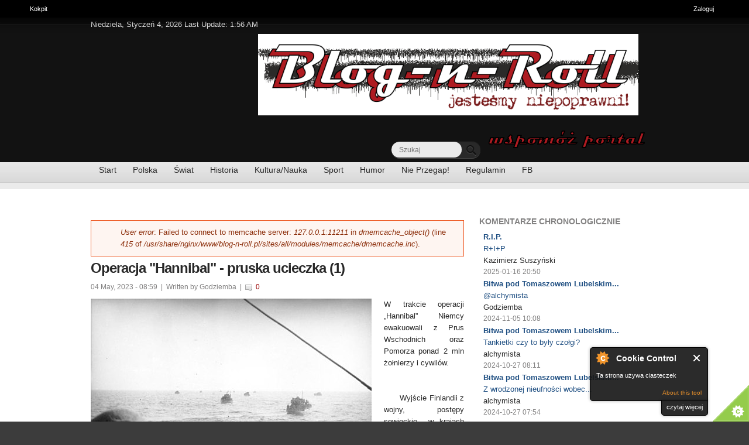

--- FILE ---
content_type: text/html; charset=utf-8
request_url: https://blog-n-roll.pl/pl/operacja-hannibal-pruska-ucieczka-1
body_size: 63433
content:

          
          



          

<!DOCTYPE html PUBLIC "-//W3C//DTD XHTML+RDFa 1.0//EN"
  "http://www.w3.org/MarkUp/DTD/xhtml-rdfa-1.dtd">
<!--[if IE 8 ]><html lang="pl" dir="ltr" version="XHTML+RDFa 1.0" 
  xmlns:content="http://purl.org/rss/1.0/modules/content/"
  xmlns:dc="http://purl.org/dc/terms/"
  xmlns:foaf="http://xmlns.com/foaf/0.1/"
  xmlns:og="http://ogp.me/ns#"
  xmlns:rdfs="http://www.w3.org/2000/01/rdf-schema#"
  xmlns:sioc="http://rdfs.org/sioc/ns#"
  xmlns:sioct="http://rdfs.org/sioc/types#"
  xmlns:skos="http://www.w3.org/2004/02/skos/core#"
  xmlns:xsd="http://www.w3.org/2001/XMLSchema#" class="no-js ie8"><![endif]-->
<!--[if IE 9 ]><html lang="pl" dir="ltr" version="XHTML+RDFa 1.0" 
  xmlns:content="http://purl.org/rss/1.0/modules/content/"
  xmlns:dc="http://purl.org/dc/terms/"
  xmlns:foaf="http://xmlns.com/foaf/0.1/"
  xmlns:og="http://ogp.me/ns#"
  xmlns:rdfs="http://www.w3.org/2000/01/rdf-schema#"
  xmlns:sioc="http://rdfs.org/sioc/ns#"
  xmlns:sioct="http://rdfs.org/sioc/types#"
  xmlns:skos="http://www.w3.org/2004/02/skos/core#"
  xmlns:xsd="http://www.w3.org/2001/XMLSchema#" class="no-js ie9"><![endif]-->
<!--[if (gt IE 9)|!(IE)]><!--><html lang="pl" dir="ltr" version="XHTML+RDFa 1.0" 
  xmlns:content="http://purl.org/rss/1.0/modules/content/"
  xmlns:dc="http://purl.org/dc/terms/"
  xmlns:foaf="http://xmlns.com/foaf/0.1/"
  xmlns:og="http://ogp.me/ns#"
  xmlns:rdfs="http://www.w3.org/2000/01/rdf-schema#"
  xmlns:sioc="http://rdfs.org/sioc/ns#"
  xmlns:sioct="http://rdfs.org/sioc/types#"
  xmlns:skos="http://www.w3.org/2004/02/skos/core#"
  xmlns:xsd="http://www.w3.org/2001/XMLSchema#" class="no-js"><!--<![endif]-->
<head>

  <meta http-equiv="Content-Type" content="text/html; charset=utf-8" />
<meta about="/pl/operacja-hannibal-pruska-ucieczka-1" property="sioc:num_replies" content="0" datatype="xsd:integer" />
<link rel="shortcut icon" href="https://blog-n-roll.pl/sites/all/themes/nipoprawni/favicon.ico" type="image/vnd.microsoft.icon" />
<meta content="Operacja &amp;quot;Hannibal&amp;quot; - pruska ucieczka (1)" about="/pl/operacja-hannibal-pruska-ucieczka-1" property="dc:title" />
<link rel="shortlink" href="/pl/node/140442" />
<meta name="Generator" content="Drupal 7 (http://drupal.org)" />
<link rel="canonical" href="/pl/operacja-hannibal-pruska-ucieczka-1" />
  
  <!--[if lte IE 7]> <div style=' text-align:center; clear: both; padding:0 0 0 15px; position: relative;'> <a href="http://windows.microsoft.com/en-US/internet-explorer/products/ie/home?ocid=ie6_countdown_bannercode"><img src="http://storage.ie6countdown.com/assets/100/images/banners/warning_bar_0000_us.jpg" border="0" height="42" width="820" alt="You are using an outdated browser. For a faster, safer browsing experience, upgrade for free today." /></a></div> <![endif]-->

  <!--  Mobile viewport optimized: j.mp/bplateviewport -->
  <meta name="viewport" content="initial-scale = 1.0,maximum-scale = 1.0">
  
  <title>Operacja &quot;Hannibal&quot; - pruska ucieczka (1) | Blog-n-roll</title>
  
  <!--[if LT IE 9]>
  <script src="http://html5shim.googlecode.com/svn/trunk/html5.js"></script>
  <![endif]-->
  

  <link type="text/css" rel="stylesheet" href="https://blog-n-roll.pl/sites/default/files/css/css_pbm0lsQQJ7A7WCCIMgxLho6mI_kBNgznNUWmTWcnfoE.css" media="all" />
<link type="text/css" rel="stylesheet" href="https://blog-n-roll.pl/sites/default/files/css/css_PFYbpNzwmnLqSe25ljSykb5GLOIwzu52ey8dvWpM9kk.css" media="all" />
<link type="text/css" rel="stylesheet" href="https://blog-n-roll.pl/sites/default/files/css/css_illn-oDZpwvqpo5fs_cp6YCEHopO3AIKvOBb02Aqc10.css" media="all" />
<link type="text/css" rel="stylesheet" href="https://blog-n-roll.pl/sites/default/files/css/css_iAigMS-InZuXQLwecqGXIDqk3Jan057TSz-9NgjSivM.css" media="screen" />
  <script type="text/javascript" src="https://blog-n-roll.pl/sites/default/files/js/js_xAPl0qIk9eowy_iS9tNkCWXLUVoat94SQT48UBCFkyQ.js"></script>
<script type="text/javascript" src="https://blog-n-roll.pl/sites/default/files/js/js_CC-zfeuQHcDhFtVRuKW53h30TL7j_105J32Nz8b8R38.js"></script>
<script type="text/javascript" src="https://blog-n-roll.pl/sites/default/files/js/js_75KBfJDg-H9QXuF_YymhTYvMcUCQIotZ7SFdkNun2Gw.js"></script>
<script type="text/javascript" src="https://blog-n-roll.pl/sites/default/files/js/js_hYXeSjRf68MUGp8ykw90QIxeuZmodShXZ2sCI2y1LqA.js"></script>
<script type="text/javascript">
<!--//--><![CDATA[//><!--
var base_path = '/'; var module_path = 'sites/all/modules/likedislike';
//--><!]]>
</script>
<script type="text/javascript" src="https://blog-n-roll.pl/sites/default/files/js/js_GeAEId6IWrNksFXx1fY0ml08VQbH-FTFvtNFBRGSZdc.js"></script>
<script type="text/javascript" src="https://blog-n-roll.pl/sites/default/files/js/js_r9bAvpaFtL7faBK7Wohn0jX1FCDQCX14scqUVnSqOtE.js"></script>
<script type="text/javascript">
<!--//--><![CDATA[//><!--
jQuery.extend(Drupal.settings, {"basePath":"\/","pathPrefix":"pl\/","ajaxPageState":{"theme":"niepoprawni","theme_token":"2T7rZi8_nr5QplyrRIobtpcFto3bM69vRZ24hosbd3k","js":{"0":1,"1":1,"2":1,"3":1,"misc\/jquery.js":1,"misc\/jquery.once.js":1,"misc\/drupal.js":1,"misc\/jquery.cookie.js":1,"sites\/all\/modules\/cookiecontrol\/js\/cookieControl-5.1.min.js":1,"public:\/\/languages\/pl_H2jzv8VMYhYZGcn2Pa0aaq0FjyymeFY6HxG7O3sjeDI.js":1,"sites\/all\/modules\/custom_block_fn\/js\/negative_cmt_threshold.js":1,"sites\/all\/modules\/likedislike\/likedislike.js":1,"4":1,"sites\/all\/modules\/video\/js\/video.js":1,"sites\/all\/modules\/views_slideshow\/js\/views_slideshow.js":1,"sites\/all\/modules\/fivestar\/js\/fivestar.js":1,"modules\/toolbar\/toolbar.js":1,"sites\/all\/themes\/nipoprawni\/js\/niepoprawni.core.js":1,"sites\/all\/themes\/nipoprawni\/js\/jquery.loader.js":1,"sites\/all\/themes\/nipoprawni\/js\/jquery-ui.min.js":1,"sites\/all\/themes\/nipoprawni\/js\/script.js":1},"css":{"modules\/system\/system.base.css":1,"modules\/system\/system.menus.css":1,"modules\/system\/system.messages.css":1,"modules\/system\/system.theme.css":1,"sites\/all\/modules\/simplenews\/simplenews.css":1,"modules\/comment\/comment.css":1,"sites\/all\/modules\/date\/date_api\/date.css":1,"sites\/all\/modules\/date\/date_popup\/themes\/datepicker.1.7.css":1,"modules\/field\/theme\/field.css":1,"modules\/node\/node.css":1,"modules\/poll\/poll.css":1,"modules\/search\/search.css":1,"modules\/user\/user.css":1,"modules\/forum\/forum.css":1,"sites\/all\/modules\/views\/css\/views.css":1,"sites\/all\/modules\/ckeditor\/css\/ckeditor.css":1,"sites\/all\/modules\/ctools\/css\/ctools.css":1,"sites\/all\/modules\/hidden_comment\/hidden_comment.css":1,"sites\/all\/modules\/likedislike\/templates\/likedislike.css":1,"sites\/all\/modules\/video\/css\/video.css":1,"sites\/all\/modules\/views_slideshow\/views_slideshow.css":1,"sites\/all\/modules\/fivestar\/css\/fivestar.css":1,"sites\/all\/modules\/fivestar\/widgets\/oxygen\/oxygen.css":1,"modules\/shortcut\/shortcut.css":1,"modules\/toolbar\/toolbar.css":1,"sites\/all\/themes\/nipoprawni\/css\/boilerplate.css":1,"sites\/all\/themes\/nipoprawni\/css\/style.css":1,"sites\/all\/themes\/nipoprawni\/css\/common.css":1,"sites\/all\/themes\/nipoprawni\/css\/responsive.css":1,"sites\/all\/themes\/nipoprawni\/css\/style_red.css":1,"sites\/all\/themes\/nipoprawni\/css\/style_blue.css":1,"sites\/all\/themes\/nipoprawni\/css\/style_orange.css":1,"sites\/all\/themes\/nipoprawni\/css\/style_green.css":1,"sites\/all\/themes\/nipoprawni\/css\/style_grey.css":1,"sites\/all\/themes\/nipoprawni\/css\/style_dark_blue.css":1,"sites\/all\/themes\/nipoprawni\/css\/style_dark_grey.css":1,"sites\/all\/themes\/nipoprawni\/css\/maintenance-page.css":1}},"tableHeaderOffset":"Drupal.toolbar.height"});
//--><!]]>
</script>
  
  <style type="text/css" media="screen"></style>
  
</head>
<body id="body" class="html not-front not-logged-in one-sidebar sidebar-second page-node page-node- page-node-140442 node-type-blog toolbar toolbar-drawer i18n-pl" >

  <div id="toolbar" class="toolbar overlay-displace-top clearfix">
  <div class="toolbar-menu clearfix">
    <ul id="toolbar-home"><li class="home first last"><a href="/pl" title="Strona główna"><span class="home-link">Home</span></a></li>
</ul>    <ul id="toolbar-user"><li class="login first last"><a href="/pl/user">Zaloguj</a></li>
</ul>    <h2 class="element-invisible">Pasek narzędzi administracyjnych</h2><ul id="toolbar-menu"><li class="menu-11 path-admin-dashboard first last"><a href="/pl/admin/dashboard" id="toolbar-link-admin-dashboard" title="Przeglądanie i dostosowanie swojego kokpitu."><span class="icon"></span>Kokpit <span class="element-invisible">(Przeglądanie i dostosowanie swojego kokpitu.)</span></a></li>
</ul>          <a href="/pl/toolbar/toggle?destination=node/140442" title="Ukryj skróty" class="toggle toggle-active">Ukryj skróty</a>      </div>

  <div class="toolbar-drawer clearfix">
    <div class="toolbar-shortcuts"></div>  </div>
</div>
  
<div id="page-wrapper">

  <div id="page">

    <header id="header" role="banner" class="clearfix">
      <div class="section-1 clearfix">
        <div class="wrapp">
          <div class="col-1">
            Niedziela, Styczeń 4, 2026 Last Update: 1:56 AM          </div>
          <div class="col-2">
                      </div>
        </div>
      </div>
      
              <div class="section-2 clearfix">
			<div class ="region">	
				<div class="header-logo">
					<div class="content">
						<div class="logo-img">
															  <a href="/pl" title="Strona główna" rel="home" id="logo">
									<img width = "287" height = "89" src="https://blog-n-roll.pl/sites/default/files/bnr%20logo.png" alt="Global News"/>
								  </a>
													</div> 
					</div><!-- /.content -->
				</div> 
			</div> 
              <div class="region region-header">
    <div id="block-block-1" class="block block-block">

      
  <div class="content">
    <form action="https://www.paypal.com/cgi-bin/webscr" method="post" target="_top">
<input type="hidden" name="cmd" value="_s-xclick">
<input type="hidden" name="encrypted" value="-----BEGIN [base64]/LjRhkeZUTmcgPA2HOxbvWjoanKrwHYJ6PbQIe+HrnKh20DedURs0AFcIIQYASegQrP8q7ox5MdQvp1MBaCB842JJt99pAar8eGy2ZeIoZLrPBlj5zRYGUxcSm8W/[base64]/xPtvOi5Dgs1MZsIFxA37T/j1j/[base64]/ETMS1ycjtkpkvjXZe9k+6CieLuLsPumsJ7QC1odNz3sJiCbs2wC0nLE0uLGaEtXynIgRqIddYCHx88pb5HTXv4SZeuv0Rqq4+axW9PLAAATU8w04qqjaSXgbGLP3NmohqM6bV9kZZwZLR/klDaQGo1u9uDb9lr4Yn+rBQIDAQABo4HuMIHrMB0GA1UdDgQWBBSWn3y7xm8XvVk/UtcKG+wQ1mSUazCBuwYDVR0jBIGzMIGwgBSWn3y7xm8XvVk/[base64]/zANBgkqhkiG9w0BAQUFAAOBgQCBXzpWmoBa5e9fo6ujionW1hUhPkOBakTr3YCDjbYfvJEiv/2P+IobhOGJr85+XHhN0v4gUkEDI8r2/rNk1m0GA8HKddvTjyGw/XqXa+LSTlDYkqI8OwR8GEYj4efEtcRpRYBxV8KxAW93YDWzFGvruKnnLbDAF6VR5w/[base64]/wMGG+uTpmUKGUEbgA4c4wDQYJKoZIhvcNAQEBBQAEgYBe4WmlZLGzb/nzG3ZnJ6peNTaNwqRFzlbtC6TsQfvl03LwZvZxLLq6fGfNfGr5Tx8/Gzpt6UuO5WPjeYXgItLuDFWn2RALX/9BWszTXWaIQbOkTosFj4XH/MLfr0KCRprbH3/SFSpa1serVtG5JXQNKBW9dLM1iy+IYCyzz+mM6g==-----END PKCS7-----
">
<a href="https://www.paypal.com/"><input type="image" src="/sites/all/themes/nipoprawni/images/skarbonka.png" border="0" bordercolor="#800000" name="submit" alt="PayPal - The safer, easier way to pay online!"></a>
<img alt="" border="0" src="https://www.paypalobjects.com/en_US/i/scr/pixel.gif" width="1" height="1">
</form>  </div><!-- /.content -->

</div><!-- /.block --><div id="block-search-form" class="block block-search">

      
  <div class="content">
    <form action="/pl/operacja-hannibal-pruska-ucieczka-1" method="post" id="search-block-form" accept-charset="UTF-8"><div><div class="container-inline">
      <h2 class="element-invisible">Formularz wyszukiwania</h2>
    <div class="form-item form-type-textfield form-item-search-block-form">
 <input placeholder="Szukaj" type="text" id="nie_search_input" name="search_block_form" value="" size="25" maxlength="128" class="form-text" />
</div>
<div class="form-actions form-wrapper" id="edit-actions"><input type="submit" id="nie_search_btn" name="op" value="" class="form-submit" /></div><input type="hidden" name="form_build_id" value="form-XHw7AxQF7F7B8INV0JMCSUdmn_E2V6CSPmZS_D_xJaA" />
<input type="hidden" name="form_id" value="search_block_form" />
</div>
</div></form>  </div><!-- /.content -->

</div><!-- /.block -->  </div>
            <div class="siteMainMenu">
		
		
	</div>

        </div>
            
              <div class="section-3 clearfix">
              <div class="region region-navigation">
    <div id="block-system-main-menu" class="block block-system block-menu">

      
  <div class="content">
    <ul class="menu"><li class="first leaf"><a href="/pl" title="Strona Główna B&#039;n&#039;R">Start</a></li>
<li class="leaf"><a href="/pl/kraj" title="">Polska</a></li>
<li class="leaf"><a href="/pl/swiat" title="">Świat</a></li>
<li class="leaf"><a href="/pl/historia" title="">Historia</a></li>
<li class="leaf"><a href="/pl/kultura" title="">Kultura/Nauka</a></li>
<li class="leaf"><a href="/pl/sport" title="Kultura fizyczna">Sport</a></li>
<li class="leaf"><a href="/pl/humor" title="">Humor</a></li>
<li class="leaf"><a href="http://blog-n-roll.pl/polecanki" title="Najciekawsze wieści z sieci">Nie Przegap!</a></li>
<li class="leaf"><a href="/pl/node/815">Regulamin</a></li>
<li class="last leaf"><a href="http://www.facebook.com/blognrollpl" title="Blog-n-Roll na FB">FB</a></li>
</ul>  </div><!-- /.content -->

</div><!-- /.block -->  </div>
        </div>
            
    </header><!-- /#header -->

  <div id="main-wrapper">
    <div id="main" class="clearfix">
    
        
        
        
    
        
      <div id="content" class="column" role="main">
        <div class="section">

        
                
                    <div id="messages"><div class="section clearfix">
              <div class="messages error">
<h2 class="element-invisible">Komunikat o błędzie</h2>
<em class="placeholder">User error</em>: Failed to connect to memcache server: <em class="placeholder">127.0.0.1:11211</em> in <em class="placeholder">dmemcache_object()</em> (line <em class="placeholder">415</em> of <em class="placeholder">/usr/share/nginx/www/blog-n-roll.pl/sites/all/modules/memcache/dmemcache.inc</em>).</div>
            </div></div> <!-- /.section, /#messages -->
                  
                
                  <h1 class="title" id="page-title">Operacja &quot;Hannibal&quot; - pruska ucieczka (1)</h1>
                
                
                  <div class="tabs"></div>
                
                
                
                  <div class="region region-content">
    <div id="block-system-main" class="block block-system">

      
  <div class="content">
      
<article id="node-140442" class="node node-blog node-promoted node-content-140442 clearfix" about="/pl/operacja-hannibal-pruska-ucieczka-1" typeof="sioc:Post sioct:BlogPost">
   <div id="fb-root"></div>
   <script>(function(d, s, id) {
      var js, fjs = d.getElementsByTagName(s)[0];
      if (d.getElementById(id)) return;
      js = d.createElement(s); js.id = id;
      js.src = "//connect.facebook.net/en_US/all.js#xfbml=1";
      fjs.parentNode.insertBefore(js, fjs);
      }(document, 'script', 'facebook-jssdk'));
   </script>
      <header>
      <time class="full-format" datetime="">
      04 May, 2023 - 08:59      </time>
      &nbsp;| &nbsp;Written by <span rel="sioc:has_creator"><span class="username" xml:lang="" about="/pl/users/godziemba" typeof="sioc:UserAccount" property="foaf:name" datatype="">Godziemba</span></span> &nbsp;|&nbsp; <a href="/pl/operacja-hannibal-pruska-ucieczka-1#comments" class="comment_count">0</a>
   </header>
      <div class="content">
      <div class="field field-name-field-image field-type-image field-label-hidden"><div class="field-items"><div class="field-item even"><img typeof="foaf:Image" src="https://blog-n-roll.pl/sites/default/files/hannibal.jpg" width="480" height="312" alt="" /></div></div></div><div class="field field-name-body field-type-text-with-summary field-label-hidden"><div class="field-items"><div class="field-item even" property="content:encoded"><div class="rtejustify">W trakcie operacji „Hannibal” Niemcy ewakuowali z Prus Wschodnich oraz Pomorza ponad 2 mln żołnierzy i cywilów.<br />
 <br />
 <br />
      Wyjście Finlandii z wojny, postępy sowieckie  w krajach bałtyckich i Prusach Wschodnich w drugiej połowie 1944 roku skutkowały wypieraniem Niemców ze wschodniego rejonu Morza Bałtyckiego. Co więcej, zniesienie blokady Zatoki Fińskiej umożliwiło sowieckiej flocie Bałtyku wypłynięcie na pełne morze i aktywne zwalczanie niemieckiej żeglugi. Bałtyk przestał być bezpiecznym azylem i bazą szkoleniową dla niemieckich okrętów podwodnych. Dowództwo  Kriegsmarine zdało sobie sprawę z możliwej rychłej konieczności ewakuowania znajdujących się coraz bliżej frontu 1. (Piława) oraz 2. (Gdynia) Szkolnej Dywizji Okrętów Podwodnych.<br />
 <br />
 <br />
     W styczniu 1945 roku adm. Dönitz polecił kontradm. Konradowi Engelhardtowi opracowanie planu takiej operacji. Plan ten wkrótce stał się kanwą największej ewakuacji morskiej w historii. Adm. Dönitz bowiem nie miał zamiaru ograniczać ewakuacji tylko do personelu marynarki wojennej, ale objąć nią setki tysięcy uchodźców z Prus Wschodnich, a wkrótce i Pomorza Zachodniego, koncentrujących się w bałtyckich portach.<br />
 <br />
 <br />
     Musiał postępować przy tym bardzo ostrożnie, gdyż dla Hitlera oficjalne zaaprobowanie ewakuacji masy cywilów było równoznaczne z uznaniem utraty rdzennie niemieckich terytoriów.   Opór stawiali też gauleiterzy Forster oraz przede wszystkim  Koch, który jawnie sabotował jakiekolwiek próby zorganizowanej ewakuacji. Dlatego Dönitz zwlekał z rozpoczęciem operacji „Hannibal”.<br />
 <br />
 <br />
     Po przełamaniu frontu w Polsce i Prusach Wschodnich Dönitz zrozumiał, że nie może już dłużej zwlekać i 21 stycznia operacja „Hannibal” została oficjalnie rozpoczęta. Hitler przyjął to do wiadomości i na odprawie z Dönitzem ograniczył się do żądania, aby ewakuacja personelu wojskowego traktowana była priorytetowo pod względem przydzielania okrętów i paliwa.<br />
 <br />
 <br />
     Od tego momentu ewakuacja ludności cywilnej i żołnierzy z bałtyckich portów staje się zasadniczym czynnikiem operacji pomorskiej. „<em>W tych okolicznościach</em> – napisał w swych wspomnieniach Dönitz  <em>- uznałem ratowanie ludności niemieckich ziem wschodnich za najważniejszy obowiązek, który pozostał do spełnienia żołnierzowi niemieckiemu. Jeśli już ku naszemu bólowi nie mogliśmy utrzymać dla wschodnich Niemców ich ziem, to nie wolno nam było w żadnym wypadku zaniechać ratowania życia ich samych — nawet wtedy, gdyby miał to być jedyny cel żołnierza na froncie wschodnim”.</em><br />
 <br />
 <br />
    Setki tysięcy przerażonych Niemców porzucało swe domy, ładowało na furmanki czy wózki co cenniejszy dobytek i próbowało wyjechać, czując za plecami sowiecki oddech. Szansę wydostania się z Prus Wschodnich dawały porty, gdzie można było wsiąść na statki odpływające do Niemiec. Przede wszystkim przez nieodległy od Königsbergu port w Piławie, do którego Niemcom udało się utrzymać niewielki korytarz. Codziennie z Piławy odpływało kilka jednostek zapełnionymi po brzegi cywilami.<br />
 <br />
 <br />
    Po zdobyciu przez Sowietów portu w Piławie fala uciekinierów zalała Gdańsk, skąd mogły odchodzić większe jednostki. Na nadbrzeżu rozgrywały się dantejskie sceny, gdyż wejście na jakikolwiek pokład graniczyło z cudem.<br />
 <br />
 <br />
     Władze niemieckie rozesłały do powiatowych i gminnych przywódców NSDAP rozkazy dotyczące planu realizacji trzeciego etapu ewakuacji oznaczonego kryptonimem „Regen” (Deszcz). Zgodnie z instrukcją na wsi gospodarze otrzymywali rozkaz pakowania się i oczekiwania na zaszyfrowany rozkaz wyjazdu oznaczony kryptonimem „Hagel” (Grad). Ewakuacja miała obejmować wszystkich mieszkańców wsi. Podobnie miało być w miastach.<br />
 <br />
 <br />
     Chłopi musieli ewakuować się własnymi środkami transportu, natomiast w mieście, w miarę możliwości, podstawiano specjalne środki transportu, głównie samochody i dodatkowe wagony kolejowe.<br />
 <br />
 <br />
     Szybkie tempo natarcia Armii Czerwonej, sroga zima (temperatura dochodziła do -30 stopni), brak dostatecznej ilości środków transportu spowodowały, że planowana ewakuacja przebiegała w niespotykanym chaosie. Tragiczną sytuację pogłębiał bałagan na drogach.<br />
 <br /><br />
      W końcu lutego 1945 roku władze hitlerowskie usilnie próbowały jeszcze zapanować nad przybierającą monstrualne rozmiary ucieczką Niemców z zagrożonych obszarów. Porządek w trakcie ewakuacji, wywołanej sygnałami „Regen” i „Hagel” miały poprawić liczne instrukcje ewakuacyjne zwane „Weisungen”, których w sumie wydano do końca lutego blisko 300. Dotyczyły one wielu szczegółów dotyczących samej ewakuacji, od sposobu marszu do rad co zabrać ze sobą a co zostawić.<br />
 <br />
 <br />
      Rozkaz wyjazdu obowiązywał wszystkich mieszkańców, także ludność pochodzenia polskiego. <strong>W przeciwieństwie do ludności narodowości niemieckiej, która panicznie bała się nadejścia Armii Czerwonej, ludność polska była zdecydowanie przeciwna ewakuacji</strong>. Aby ominąć przymus opuszczenia swoich domów, Polacy często całymi rodzinami chowali się w lesie. Później wracali do swoich gospodarstw i oczekiwali nadejścia frontu. Opornych uznawano za zdrajców i surowo karano. Jednostki Waffen SS przeprowadzające ewakuację w bezwzględny sposób traktowały wszystkich mieszkańców. Na przykład w Niezabyszewie esesmani wyrzucali ludzi z domów, każąc im wyjeżdżać. Podobna sytuacja miała miejsce w Ugoszczy.<br />
 <br />
 <br />
     Ewakuującą się ludność Ugoszczy i Niezabyszewa skierowano przez Bytów w stronę Lęborka i Łeby. Brak czasu na przygotowanie powodował dużą śmiertelność ewakuowanych w czasie drogi. Można było spotkać w przydrożnych rowach nieżywe niemowlęta owinięte w poduszki i koce .<br />
 <br /><br />
     Hrabina Marion von Doenhoff napisała wówczas w swym pamiętniku: „<em>Pierwsi byli białoruscy chłopi z małymi końmi i malutkimi dziećmi. Potem pojawili się Litwini, mieszkańcy Kłajpedy (...). Śnieg nie pada, lecz tnie. Jak przez białą zasłonę oglądam nieszczęsnych ludzi w szarpanych wichrem płaszczach. Włączam się w ten korowód widm i dostrzegam pierwsze trupy leżące przy drodze (...). Między Bytowem a Kościerzyną jest miejsce, skąd rozpościera się widok na prostą drogę – trzy kilometry wprzód i w tył. Na tych sześciu kilometrach ani kwadratowego metra pustej drogi, same wozy, konie, ludzie i udręka...”.</em><br />
 <br />
 <br />
      Brak czasu na przygotowanie powodował dużą śmiertelność ewakuowanych w czasie drogi. Dotyczyło to przede wszystkim dzieci, można było spotkać w przydrożnych rowach nieżywe niemowlęta owinięte w poduszki i koce. Mimo wielu zarządzeń i instrukcji setki gubiły swoich rodziców. Często nie można był potem ustalić ich personaliów. Wydana 6 lutego instrukcja gauleitera Pomorza postanawiała, iż „<em>Dzieci w wieku do lat 10 pozbawione opieki rodzicielskiej, przybywające pociągami ewakuacyjnymi lub konwojami, należy łączyć w grupy według wieku: 1-4, 5-10, 11-14 lat, a ich liczebność zgłaszać do Gauleitung. Przewiduje się umieszczenie tych dzieci w domach opiekuńczych NSV oraz poszukiwanie rodziców lub krewnych. Gdyby dzieci poniżej dziesięciu lat przebywały z młodszym rodzeństwem, należy je umieszczać razem w jednym domu opiekuńczym aż do zakończenia poszukiwań rodziny(...)” .</em> W rzeczywistości takie zarządzenia niewiele pomogły.<br />
 <br />
 <br />
      Chaos zwiększał też widok uciekających oddziałów niemieckich. Zarządzenie wydane przez władze hitlerowskie w sprawie maruderów nakazywało: „<em>Nie należy okazywać zbędnego współczucia tak zwanym rozproszonym. Zabrania się udzielania kwater i jakiejkolwiek pomocy pojedynczym żołnierzom, niezależnie od stopnia służbowego i rodzaju jednostki. <strong>Żołnierze bez dowódcy, oficerowie bez stopnia, którzy bez wyraźnego rozkazu udają się na zachód, oraz wszyscy podejrzani winni być aresztowani i doprowadzeni do najbliższego posterunku wojska i policji </strong>(...). O wszystkich wykroczeniach, rekwizycjach itp. należy niezwłocznie meldować, aresztując jednocześnie sprawców”.</em><br />
 </div>
 <br />
 <br />
 <br />
CDN.</div></div></div><div class="field field-name-field-five-star field-type-fivestar field-label-hidden"><div class="field-items"><div class="field-item even"><div class="clearfix fivestar-average-stars fivestar-average-text"><div class="fivestar-static-form-item"><div class="form-item form-type-item">
 <div class="fivestar-oxygen"><div class="fivestar-widget-static fivestar-widget-static-vote fivestar-widget-static-5 clearfix"><div class="star star-1 star-odd star-first"><span class="on">5</span></div><div class="star star-2 star-even"><span class="on"></span></div><div class="star star-3 star-odd"><span class="on"></span></div><div class="star star-4 star-even"><span class="on"></span></div><div class="star star-5 star-odd star-last"><span class="on"></span></div></div></div>
<div class="description"><div class="fivestar-summary fivestar-summary-average-count"><span class="average-rating"><span >5</span></span> <span class="total-votes">(<span>2</span>)</span></div></div>
</div>
</div></div></div></div></div>   </div>
   <!-- /.content -->
      
   <footer>
      <ul class="links inline"><li class="blog_usernames_blog first"><a href="/pl/blogs/godziemba" title="Wyświetla blog użytkownika Godziemba.">Blog</a></li>
<li class="comment_forbidden last"><span><a href="/pl/user/login?destination=node/140442%23comment-form">Zaloguj się</a> aby dodać komentarz.</span></li>
</ul>   </footer>
    <div class="ad">
 <!-- AddThis Button BEGIN -->
	<div class="addthis_toolbox addthis_default_style ">
	<a class="addthis_button_facebook_like" fb:like:layout="button_count"></a>
	<a class="addthis_button_tweet"></a>
	<a class="addthis_button_pinterest_pinit"></a>
	<a class="addthis_counter addthis_pill_style"></a>
	</div>
	<script type="text/javascript">var addthis_config = {"data_track_addressbar":true};</script>
	<script type="text/javascript" src="//s7.addthis.com/js/300/addthis_widget.js#pubid=ra-52c805f63a07a65e"></script>
	<!-- AddThis Button END -->
</div>
      </article>
<!-- /.node -->
  </div><!-- /.content -->

</div><!-- /.block --><section id="block-block-11" class="block block-block">

        <h2>Więcej notek tego samego Autora:</h2>
    
  <div class="content">
    <a href="/pl/blogs/godziemba">=&gt;&gt;</a>  </div><!-- /.content -->

</section><!-- /.block -->  </div>
                
        </div><!-- /.section -->
      </div><!-- /#content -->
      
              <aside id="sidebar-second" class="column sidebar" role="complementary">
          <div class="section">
              <div class="region region-sidebar-second">
    <section id="block-views-ost-odpowiedzi-ogolem-block-1" class="block block-views">

        <h2>komentarze chronologicznie</h2>
    
  <div class="content">
    <div class="view view-ost-odpowiedzi-ogolem view-id-ost_odpowiedzi_ogolem view-display-id-block_1 view-dom-id-fcc653a2276535622feef2f63acebf0f">
        
  
  
      <div class="view-content">
      <table class="views-view-grid cols-1">
  
  <tbody>
          <tr  class="row-1 row-first">
                  <td  class="col-1 col-first">
              
  <div class="views-field views-field-title">        <span class="field-content"><a href="/pl/rip-1">R.I.P.</a></span>  </div>  
  <div class="views-field views-field-subject">        <span class="field-content"><a href="/pl/comment/467422#comment-467422">R+I+P</a></span>  </div>  
  <div class="views-field views-field-name">        <span class="field-content"><span class="username" xml:lang="" about="/pl/users/kazimierz-suszy%C5%84ski" typeof="sioc:UserAccount" property="foaf:name" datatype="">Kazimierz Suszyński</span></span>  </div>  
  <div class="views-field views-field-created">        <span class="field-content">2025-01-16 20:50</span>  </div>          </td>
              </tr>
          <tr  class="row-2">
                  <td  class="col-1 col-first">
              
  <div class="views-field views-field-title">        <span class="field-content"><a href="/pl/bitwa-pod-tomaszowem-lubelskim-1">Bitwa pod Tomaszowem Lubelskim...</a></span>  </div>  
  <div class="views-field views-field-subject">        <span class="field-content"><a href="/pl/comment/467421#comment-467421">@alchymista</a></span>  </div>  
  <div class="views-field views-field-name">        <span class="field-content"><span class="username" xml:lang="" about="/pl/users/godziemba" typeof="sioc:UserAccount" property="foaf:name" datatype="">Godziemba</span></span>  </div>  
  <div class="views-field views-field-created">        <span class="field-content">2024-11-05 10:08</span>  </div>          </td>
              </tr>
          <tr  class="row-3">
                  <td  class="col-1 col-first">
              
  <div class="views-field views-field-title">        <span class="field-content"><a href="/pl/bitwa-pod-tomaszowem-lubelskim-1">Bitwa pod Tomaszowem Lubelskim...</a></span>  </div>  
  <div class="views-field views-field-subject">        <span class="field-content"><a href="/pl/comment/467420#comment-467420">Tankietki czy to były czołgi?</a></span>  </div>  
  <div class="views-field views-field-name">        <span class="field-content"><span class="username" xml:lang="" about="/pl/users/alchymista" typeof="sioc:UserAccount" property="foaf:name" datatype="">alchymista</span></span>  </div>  
  <div class="views-field views-field-created">        <span class="field-content">2024-10-27 08:11</span>  </div>          </td>
              </tr>
          <tr  class="row-4">
                  <td  class="col-1 col-first">
              
  <div class="views-field views-field-title">        <span class="field-content"><a href="/pl/bitwa-pod-tomaszowem-lubelskim-3">Bitwa pod Tomaszowem Lubelskim...</a></span>  </div>  
  <div class="views-field views-field-subject">        <span class="field-content"><a href="/pl/comment/467419#comment-467419">Z wrodzonej nieufności wobec...</a></span>  </div>  
  <div class="views-field views-field-name">        <span class="field-content"><span class="username" xml:lang="" about="/pl/users/alchymista" typeof="sioc:UserAccount" property="foaf:name" datatype="">alchymista</span></span>  </div>  
  <div class="views-field views-field-created">        <span class="field-content">2024-10-27 07:54</span>  </div>          </td>
              </tr>
          <tr  class="row-5">
                  <td  class="col-1 col-first">
              
  <div class="views-field views-field-title">        <span class="field-content"><a href="/pl/historia-dym-i-lustra-1-mit-genera%C5%82-rozwadowskiego">Historia, dym i lustra (1). Mi...</a></span>  </div>  
  <div class="views-field views-field-subject">        <span class="field-content"><a href="/pl/comment/467418#comment-467418">Niedawno jpilsudski na...</a></span>  </div>  
  <div class="views-field views-field-name">        <span class="field-content"><span class="username" xml:lang="" about="/pl/users/alchymista" typeof="sioc:UserAccount" property="foaf:name" datatype="">alchymista</span></span>  </div>  
  <div class="views-field views-field-created">        <span class="field-content">2024-10-27 07:46</span>  </div>          </td>
              </tr>
          <tr  class="row-6">
                  <td  class="col-1 col-first">
              
  <div class="views-field views-field-title">        <span class="field-content"><a href="/pl/bitwa-pod-tomaszowem-lubelskim-3">Bitwa pod Tomaszowem Lubelskim...</a></span>  </div>  
  <div class="views-field views-field-subject">        <span class="field-content"><a href="/pl/comment/467417#comment-467417">@alchymista</a></span>  </div>  
  <div class="views-field views-field-name">        <span class="field-content"><span class="username" xml:lang="" about="/pl/users/godziemba" typeof="sioc:UserAccount" property="foaf:name" datatype="">Godziemba</span></span>  </div>  
  <div class="views-field views-field-created">        <span class="field-content">2024-10-23 10:47</span>  </div>          </td>
              </tr>
          <tr  class="row-7">
                  <td  class="col-1 col-first">
              
  <div class="views-field views-field-title">        <span class="field-content"><a href="/pl/bitwa-pod-tomaszowem-lubelskim-3">Bitwa pod Tomaszowem Lubelskim...</a></span>  </div>  
  <div class="views-field views-field-subject">        <span class="field-content"><a href="/pl/comment/467416#comment-467416">O Dębie</a></span>  </div>  
  <div class="views-field views-field-name">        <span class="field-content"><span class="username" xml:lang="" about="/pl/users/alchymista" typeof="sioc:UserAccount" property="foaf:name" datatype="">alchymista</span></span>  </div>  
  <div class="views-field views-field-created">        <span class="field-content">2024-10-19 23:02</span>  </div>          </td>
              </tr>
          <tr  class="row-8">
                  <td  class="col-1 col-first">
              
  <div class="views-field views-field-title">        <span class="field-content"><a href="/pl/kr%C3%B3l-grozy-howard-phillips-lovecraft">Król grozy. Howard Phillips Lo...</a></span>  </div>  
  <div class="views-field views-field-subject">        <span class="field-content"><a href="/pl/comment/467415#comment-467415">Dalej jestem pod wrażeniem</a></span>  </div>  
  <div class="views-field views-field-name">        <span class="field-content"><span class="username" xml:lang="" about="/pl/users/max" typeof="sioc:UserAccount" property="foaf:name" datatype="">Max</span></span>  </div>  
  <div class="views-field views-field-created">        <span class="field-content">2024-07-13 14:20</span>  </div>          </td>
              </tr>
          <tr  class="row-9">
                  <td  class="col-1 col-first">
              
  <div class="views-field views-field-title">        <span class="field-content"><a href="/pl/kr%C3%B3l-grozy-howard-phillips-lovecraft">Król grozy. Howard Phillips Lo...</a></span>  </div>  
  <div class="views-field views-field-subject">        <span class="field-content"><a href="/pl/comment/467414#comment-467414">Zawsze omijałem powieści</a></span>  </div>  
  <div class="views-field views-field-name">        <span class="field-content"><span class="username" xml:lang="" about="/pl/users/hun" typeof="sioc:UserAccount" property="foaf:name" datatype="">Hun</span></span>  </div>  
  <div class="views-field views-field-created">        <span class="field-content">2024-07-12 23:28</span>  </div>          </td>
              </tr>
          <tr  class="row-10">
                  <td  class="col-1 col-first">
              
  <div class="views-field views-field-title">        <span class="field-content"><a href="/pl/peerelowska-odchudzanie">Peerelowska odchudzanie</a></span>  </div>  
  <div class="views-field views-field-subject">        <span class="field-content"><a href="/pl/comment/467413#comment-467413">Z drugiej strony</a></span>  </div>  
  <div class="views-field views-field-name">        <span class="field-content"><span class="username" xml:lang="" about="/pl/users/alchymista" typeof="sioc:UserAccount" property="foaf:name" datatype="">alchymista</span></span>  </div>  
  <div class="views-field views-field-created">        <span class="field-content">2024-05-27 07:23</span>  </div>          </td>
              </tr>
          <tr  class="row-11">
                  <td  class="col-1 col-first">
              
  <div class="views-field views-field-title">        <span class="field-content"><a href="/pl/8-lat-pis-zbrojenia">8 lat PiS - zbrojenia</a></span>  </div>  
  <div class="views-field views-field-subject">        <span class="field-content"><a href="/pl/comment/467412#comment-467412">Skrótowy tekst</a></span>  </div>  
  <div class="views-field views-field-name">        <span class="field-content"><span class="username" xml:lang="" about="/pl/users/alchymista" typeof="sioc:UserAccount" property="foaf:name" datatype="">alchymista</span></span>  </div>  
  <div class="views-field views-field-created">        <span class="field-content">2024-05-27 05:56</span>  </div>          </td>
              </tr>
          <tr  class="row-12">
                  <td  class="col-1 col-first">
              
  <div class="views-field views-field-title">        <span class="field-content"><a href="/pl/powojenna-prostytucja-1">Powojenna prostytucja (1)</a></span>  </div>  
  <div class="views-field views-field-subject">        <span class="field-content"><a href="/pl/comment/467411#comment-467411">@Alchymista</a></span>  </div>  
  <div class="views-field views-field-name">        <span class="field-content"><span class="username" xml:lang="" about="/pl/users/godziemba" typeof="sioc:UserAccount" property="foaf:name" datatype="">Godziemba</span></span>  </div>  
  <div class="views-field views-field-created">        <span class="field-content">2024-02-26 10:10</span>  </div>          </td>
              </tr>
          <tr  class="row-13">
                  <td  class="col-1 col-first">
              
  <div class="views-field views-field-title">        <span class="field-content"><a href="/pl/powojenna-prostytucja-1">Powojenna prostytucja (1)</a></span>  </div>  
  <div class="views-field views-field-subject">        <span class="field-content"><a href="/pl/comment/467410#comment-467410">Podczas wojny</a></span>  </div>  
  <div class="views-field views-field-name">        <span class="field-content"><span class="username" xml:lang="" about="/pl/users/alchymista" typeof="sioc:UserAccount" property="foaf:name" datatype="">alchymista</span></span>  </div>  
  <div class="views-field views-field-created">        <span class="field-content">2024-02-19 09:37</span>  </div>          </td>
              </tr>
          <tr  class="row-14">
                  <td  class="col-1 col-first">
              
  <div class="views-field views-field-title">        <span class="field-content"><a href="/pl/szko%C5%82-podstawowa-winna-uczy%C4%87-podstaw">Szkoła podstawowa winna uczyć...</a></span>  </div>  
  <div class="views-field views-field-subject">        <span class="field-content"><a href="/pl/comment/467409#comment-467409"> Dla każdego coś przykrego #53</a></span>  </div>  
  <div class="views-field views-field-name">        <span class="field-content"><span class="username" xml:lang="" about="/pl/users/danz" typeof="sioc:UserAccount" property="foaf:name" datatype="">Danz</span></span>  </div>  
  <div class="views-field views-field-created">        <span class="field-content">2024-02-15 00:54</span>  </div>          </td>
              </tr>
          <tr  class="row-15">
                  <td  class="col-1 col-first">
              
  <div class="views-field views-field-title">        <span class="field-content"><a href="/pl/szko%C5%82-podstawowa-winna-uczy%C4%87-podstaw">Szkoła podstawowa winna uczyć...</a></span>  </div>  
  <div class="views-field views-field-subject">        <span class="field-content"><a href="/pl/comment/467408#comment-467408">O:</a></span>  </div>  
  <div class="views-field views-field-name">        <span class="field-content"><span class="username" xml:lang="" about="/pl/users/smok-eustachy" typeof="sioc:UserAccount" property="foaf:name" datatype="">Smok Eustachy</span></span>  </div>  
  <div class="views-field views-field-created">        <span class="field-content">2024-01-22 00:33</span>  </div>          </td>
              </tr>
          <tr  class="row-16">
                  <td  class="col-1 col-first">
              
  <div class="views-field views-field-title">        <span class="field-content"><a href="/pl/op%C5%82atek-wigilijny">Opłatek wigilijny</a></span>  </div>  
  <div class="views-field views-field-subject">        <span class="field-content"><a href="/pl/comment/467407#comment-467407">Życzenia</a></span>  </div>  
  <div class="views-field views-field-name">        <span class="field-content"><span class="username" xml:lang="" about="/pl/users/danz" typeof="sioc:UserAccount" property="foaf:name" datatype="">Danz</span></span>  </div>  
  <div class="views-field views-field-created">        <span class="field-content">2023-12-27 23:21</span>  </div>          </td>
              </tr>
          <tr  class="row-17">
                  <td  class="col-1 col-first">
              
  <div class="views-field views-field-title">        <span class="field-content"><a href="/pl/op%C5%82atek-wigilijny">Opłatek wigilijny</a></span>  </div>  
  <div class="views-field views-field-subject">        <span class="field-content"><a href="/pl/comment/467406#comment-467406">Dziękuję za życzenia i z</a></span>  </div>  
  <div class="views-field views-field-name">        <span class="field-content"><span class="username" xml:lang="" about="/pl/users/kano" typeof="sioc:UserAccount" property="foaf:name" datatype="">KaNo</span></span>  </div>  
  <div class="views-field views-field-created">        <span class="field-content">2023-12-27 00:54</span>  </div>          </td>
              </tr>
          <tr  class="row-18">
                  <td  class="col-1 col-first">
              
  <div class="views-field views-field-title">        <span class="field-content"><a href="/pl/rewersy-podobizn-appendix">Rewersy podobizn - Appendix</a></span>  </div>  
  <div class="views-field views-field-subject">        <span class="field-content"><a href="/pl/comment/467405#comment-467405">&quot;Piękny&quot; ten...</a></span>  </div>  
  <div class="views-field views-field-name">        <span class="field-content"><span class="username" xml:lang="" about="/pl/users/katarzynatarnawska" typeof="sioc:UserAccount" property="foaf:name" datatype="">katarzyna.tarnawska</span></span>  </div>  
  <div class="views-field views-field-created">        <span class="field-content">2023-04-01 14:40</span>  </div>          </td>
              </tr>
          <tr  class="row-19">
                  <td  class="col-1 col-first">
              
  <div class="views-field views-field-title">        <span class="field-content"><a href="/pl/praskie-dawne-fabryki-2">Praskie dawne fabryki (2)</a></span>  </div>  
  <div class="views-field views-field-subject">        <span class="field-content"><a href="/pl/comment/467404#comment-467404">Staram się zachować...</a></span>  </div>  
  <div class="views-field views-field-name">        <span class="field-content"><span class="username" xml:lang="" about="/pl/users/katarzynatarnawska" typeof="sioc:UserAccount" property="foaf:name" datatype="">katarzyna.tarnawska</span></span>  </div>  
  <div class="views-field views-field-created">        <span class="field-content">2023-03-30 21:19</span>  </div>          </td>
              </tr>
          <tr  class="row-20">
                  <td  class="col-1 col-first">
              
  <div class="views-field views-field-title">        <span class="field-content"><a href="/pl/praskie-dawne-fabryki-2">Praskie dawne fabryki (2)</a></span>  </div>  
  <div class="views-field views-field-subject">        <span class="field-content"><a href="/pl/comment/467403#comment-467403">@katarzyna tarnawska</a></span>  </div>  
  <div class="views-field views-field-name">        <span class="field-content"><span class="username" xml:lang="" about="/pl/users/godziemba" typeof="sioc:UserAccount" property="foaf:name" datatype="">Godziemba</span></span>  </div>  
  <div class="views-field views-field-created">        <span class="field-content">2023-03-29 09:10</span>  </div>          </td>
              </tr>
          <tr  class="row-21">
                  <td  class="col-1 col-first">
              
  <div class="views-field views-field-title">        <span class="field-content"><a href="/pl/praskie-dawne-fabryki-2">Praskie dawne fabryki (2)</a></span>  </div>  
  <div class="views-field views-field-subject">        <span class="field-content"><a href="/pl/comment/467402#comment-467402">W fabryce Schichta w okresie...</a></span>  </div>  
  <div class="views-field views-field-name">        <span class="field-content"><span class="username" xml:lang="" about="/pl/users/katarzynatarnawska" typeof="sioc:UserAccount" property="foaf:name" datatype="">katarzyna.tarnawska</span></span>  </div>  
  <div class="views-field views-field-created">        <span class="field-content">2023-03-25 15:22</span>  </div>          </td>
              </tr>
          <tr  class="row-22">
                  <td  class="col-1 col-first">
              
  <div class="views-field views-field-title">        <span class="field-content"><a href="/pl/rosjanie-na-pradze-2">Rosjanie na Pradze (2)</a></span>  </div>  
  <div class="views-field views-field-subject">        <span class="field-content"><a href="/pl/comment/467401#comment-467401">@katarzyna tarnawska</a></span>  </div>  
  <div class="views-field views-field-name">        <span class="field-content"><span class="username" xml:lang="" about="/pl/users/godziemba" typeof="sioc:UserAccount" property="foaf:name" datatype="">Godziemba</span></span>  </div>  
  <div class="views-field views-field-created">        <span class="field-content">2023-03-22 09:15</span>  </div>          </td>
              </tr>
          <tr  class="row-23">
                  <td  class="col-1 col-first">
              
  <div class="views-field views-field-title">        <span class="field-content"><a href="/pl/rosjanie-na-pradze-1">Rosjanie na Pradze (1)</a></span>  </div>  
  <div class="views-field views-field-subject">        <span class="field-content"><a href="/pl/comment/467400#comment-467400">@katarzyna tarnawska</a></span>  </div>  
  <div class="views-field views-field-name">        <span class="field-content"><span class="username" xml:lang="" about="/pl/users/godziemba" typeof="sioc:UserAccount" property="foaf:name" datatype="">Godziemba</span></span>  </div>  
  <div class="views-field views-field-created">        <span class="field-content">2023-03-22 09:13</span>  </div>          </td>
              </tr>
          <tr  class="row-24">
                  <td  class="col-1 col-first">
              
  <div class="views-field views-field-title">        <span class="field-content"><a href="/pl/rosjanie-na-pradze-2">Rosjanie na Pradze (2)</a></span>  </div>  
  <div class="views-field views-field-subject">        <span class="field-content"><a href="/pl/comment/467399#comment-467399">Co do Mamerta Wandalego</a></span>  </div>  
  <div class="views-field views-field-name">        <span class="field-content"><span class="username" xml:lang="" about="/pl/users/katarzynatarnawska" typeof="sioc:UserAccount" property="foaf:name" datatype="">katarzyna.tarnawska</span></span>  </div>  
  <div class="views-field views-field-created">        <span class="field-content">2023-03-20 15:11</span>  </div>          </td>
              </tr>
          <tr  class="row-25">
                  <td  class="col-1 col-first">
              
  <div class="views-field views-field-title">        <span class="field-content"><a href="/pl/rosjanie-na-pradze-1">Rosjanie na Pradze (1)</a></span>  </div>  
  <div class="views-field views-field-subject">        <span class="field-content"><a href="/pl/comment/467398#comment-467398">Ponieważ cerkiew prawosławna...</a></span>  </div>  
  <div class="views-field views-field-name">        <span class="field-content"><span class="username" xml:lang="" about="/pl/users/katarzynatarnawska" typeof="sioc:UserAccount" property="foaf:name" datatype="">katarzyna.tarnawska</span></span>  </div>  
  <div class="views-field views-field-created">        <span class="field-content">2023-03-20 14:58</span>  </div>          </td>
              </tr>
          <tr  class="row-26">
                  <td  class="col-1 col-first">
              
  <div class="views-field views-field-title">        <span class="field-content"><a href="/pl/ofensywa-tet-ameryka%C5%84skie-przegrane-zwyci%C4%99stwo-4">Ofensywa Tet - amerykańskie pr...</a></span>  </div>  
  <div class="views-field views-field-subject">        <span class="field-content"><a href="/pl/comment/467397#comment-467397">@Katarzyna Tarnawska</a></span>  </div>  
  <div class="views-field views-field-name">        <span class="field-content"><span class="username" xml:lang="" about="/pl/users/godziemba" typeof="sioc:UserAccount" property="foaf:name" datatype="">Godziemba</span></span>  </div>  
  <div class="views-field views-field-created">        <span class="field-content">2023-02-22 09:38</span>  </div>          </td>
              </tr>
          <tr  class="row-27">
                  <td  class="col-1 col-first">
              
  <div class="views-field views-field-title">        <span class="field-content"><a href="/pl/ofensywa-tet-ameryka%C5%84skie-przegrane-zwyci%C4%99stwo-4">Ofensywa Tet - amerykańskie pr...</a></span>  </div>  
  <div class="views-field views-field-subject">        <span class="field-content"><a href="/pl/comment/467396#comment-467396">Przegrane zwycięstwo</a></span>  </div>  
  <div class="views-field views-field-name">        <span class="field-content"><span class="username" xml:lang="" about="/pl/users/katarzynatarnawska" typeof="sioc:UserAccount" property="foaf:name" datatype="">katarzyna.tarnawska</span></span>  </div>  
  <div class="views-field views-field-created">        <span class="field-content">2023-02-21 23:06</span>  </div>          </td>
              </tr>
          <tr  class="row-28">
                  <td  class="col-1 col-first">
              
  <div class="views-field views-field-title">        <span class="field-content"><a href="/pl/peerelowskie-palenie-2">Peerelowskie palenie (2)</a></span>  </div>  
  <div class="views-field views-field-subject">        <span class="field-content"><a href="/pl/comment/467395#comment-467395">Po Amforę...</a></span>  </div>  
  <div class="views-field views-field-name">        <span class="field-content"><span class="username" xml:lang="" about="/pl/users/hun" typeof="sioc:UserAccount" property="foaf:name" datatype="">Hun</span></span>  </div>  
  <div class="views-field views-field-created">        <span class="field-content">2023-02-01 05:13</span>  </div>          </td>
              </tr>
          <tr  class="row-29">
                  <td  class="col-1 col-first">
              
  <div class="views-field views-field-title">        <span class="field-content"><a href="/pl/peerelowskie-palenie-2">Peerelowskie palenie (2)</a></span>  </div>  
  <div class="views-field views-field-subject">        <span class="field-content"><a href="/pl/comment/467394#comment-467394">@KaNo</a></span>  </div>  
  <div class="views-field views-field-name">        <span class="field-content"><span class="username" xml:lang="" about="/pl/users/godziemba" typeof="sioc:UserAccount" property="foaf:name" datatype="">Godziemba</span></span>  </div>  
  <div class="views-field views-field-created">        <span class="field-content">2023-01-30 09:21</span>  </div>          </td>
              </tr>
          <tr  class="row-30 row-last">
                  <td  class="col-1 col-first">
              
  <div class="views-field views-field-title">        <span class="field-content"><a href="/pl/peerelowskie-palenie-2">Peerelowskie palenie (2)</a></span>  </div>  
  <div class="views-field views-field-subject">        <span class="field-content"><a href="/pl/comment/467393#comment-467393">Paczka papierosów czyli ramka</a></span>  </div>  
  <div class="views-field views-field-name">        <span class="field-content"><span class="username" xml:lang="" about="/pl/users/kano" typeof="sioc:UserAccount" property="foaf:name" datatype="">KaNo</span></span>  </div>  
  <div class="views-field views-field-created">        <span class="field-content">2023-01-26 18:23</span>  </div>          </td>
              </tr>
      </tbody>
</table>
    </div>
  
  
  
    
      
<div class="more-link">
  <a href="/pl/odpowiedzi/ostatnie-og%C3%B3%C5%82em">
    więcej    </a>
</div>
  
  
</div>  </div><!-- /.content -->

</section><!-- /.block --><section id="block-block-12" class="block block-block">

        <h2>Niepoprawne Radio</h2>
    
  <div class="content">
     
<div><iframe frameborder="0" height="300" scrolling="auto" src="https://niepoprawneradio.pl/program/program.php" width="100%">&amp;amp;amp;amp;amp;amp;amp;amp;amp;amp;amp;amp;amp;amp;amp;lt;br /&amp;amp;amp;amp;amp;amp;amp;amp;amp;amp;amp;amp;amp;amp;amp;gt; Twoja przeglądarka nie obsługuje ramek pływających! Wejdź na &amp;amp;amp;amp;amp;amp;amp;amp;amp;amp;amp;amp;amp;amp;amp;lt;a data-cke-saved-href=&amp;amp;amp;amp;amp;amp;amp;amp;amp;amp;amp;amp;amp;amp;quot;<a href="http://niepoprawneradio.pl&amp;amp;amp;amp;amp;amp;amp;amp;amp;amp;amp;amp;amp;amp;quot;">http://niepoprawneradio.pl&amp;amp;amp;amp;amp;amp;amp;amp;amp;amp;amp;amp;a...</a> href=&amp;amp;amp;amp;amp;amp;amp;amp;amp;amp;amp;amp;amp;amp;quot;<a href="http://niepoprawneradio.pl&amp;amp;amp;amp;amp;amp;amp;amp;amp;amp;amp;amp;amp;amp;quot;&amp;amp;amp;amp;amp;amp;amp;amp;amp;amp;amp;amp;amp;amp;amp;gt;stron">http://niepoprawneradio.pl&amp;amp;amp;amp;amp;amp;amp;amp;amp;amp;amp;amp;a...</a>ę radia&amp;amp;amp;amp;amp;amp;amp;amp;amp;amp;amp;amp;amp;amp;amp;lt;/a&amp;amp;amp;amp;amp;amp;amp;amp;amp;amp;amp;amp;amp;amp;amp;gt; by poznać szczeg&amp;amp;amp;amp;amp;amp;amp;amp;amp;amp;amp;amp;amp;amp;oacute;ły audycji.&amp;amp;amp;amp;amp;amp;amp;amp;amp;amp;amp;amp;amp;amp;amp;lt;br /&amp;amp;amp;amp;amp;amp;amp;amp;amp;amp;amp;amp;amp;amp;amp;gt;</iframe></div>
  </div><!-- /.content -->

</section><!-- /.block --><div id="block-block-15" class="block block-block">

      
  <div class="content">
    <script>
  (function(i,s,o,g,r,a,m){i['GoogleAnalyticsObject']=r;i[r]=i[r]||function(){
  (i[r].q=i[r].q||[]).push(arguments)},i[r].l=1*new Date();a=s.createElement(o),
  m=s.getElementsByTagName(o)[0];a.async=1;a.src=g;m.parentNode.insertBefore(a,m)
  })(window,document,'script','//www.google-analytics.com/analytics.js','ga');

  ga('create', 'UA-58102172-1', 'auto');
  ga('send', 'pageview');

</script>  </div><!-- /.content -->

</div><!-- /.block --><div id="block-block-16" class="block block-block">

      
  <div class="content">
     <a href='http://www.freevisitorcounters.com'>click here</a> <script type='text/javascript' src='https://www.freevisitorcounters.com/auth.php?id=e20babcb48e76c5a2e608d1f33c3d82d2a2acfb0'></script>
<script type="text/javascript" src="https://www.freevisitorcounters.com/en/home/counter/791607/t/0"></script>  </div><!-- /.content -->

</div><!-- /.block --><div id="block-block-17" class="block block-block">

      
  <div class="content">
    <!-- Yandex.Metrika counter -->
<script type="text/javascript">
(function (d, w, c) {
    (w[c] = w[c] || []).push(function() {
        try {
            w.yaCounter28014396 = new Ya.Metrika({id:28014396,
                    clickmap:true,
                    trackLinks:true,
                    accurateTrackBounce:true});
        } catch(e) { }
    });

    var n = d.getElementsByTagName("script")[0],
        s = d.createElement("script"),
        f = function () { n.parentNode.insertBefore(s, n); };
    s.type = "text/javascript";
    s.async = true;
    s.src = (d.location.protocol == "https:" ? "https:" : "http:") + "//mc.yandex.ru/metrika/watch.js";

    if (w.opera == "[object Opera]") {
        d.addEventListener("DOMContentLoaded", f, false);
    } else { f(); }
})(document, window, "yandex_metrika_callbacks");
</script>
<noscript><div><img src="//mc.yandex.ru/watch/28014396" style="position:absolute; left:-9999px;" alt="" /></div></noscript>
<!-- /Yandex.Metrika counter -->  </div><!-- /.content -->

</div><!-- /.block -->  </div>
          </div><!-- /.section -->
        </aside><!-- /#sidebar-second -->
            
      
    </div><!-- /#main -->
  </div><!-- /#main-wrapper -->
  

    <footer id="footer" role="contentinfo">
		<div class="region region-footer">
            	<h2 class="element-invisible">Menu główne</h2><ul id="menu clearfix" class="links clearfix"><li class="menu-218 first"><a href="/pl" title="Strona Główna B&#039;n&#039;R">Start</a></li>
<li class="menu-1171"><a href="/pl/kraj" title="">Polska</a></li>
<li class="menu-479"><a href="/pl/swiat" title="">Świat</a></li>
<li class="menu-478"><a href="/pl/historia" title="">Historia</a></li>
<li class="menu-480"><a href="/pl/kultura" title="">Kultura/Nauka</a></li>
<li class="menu-483"><a href="/pl/sport" title="Kultura fizyczna">Sport</a></li>
<li class="menu-484"><a href="/pl/humor" title="">Humor</a></li>
<li class="menu-1505"><a href="http://blog-n-roll.pl/polecanki" title="Najciekawsze wieści z sieci">Nie Przegap!</a></li>
<li class="menu-500"><a href="/pl/node/815">Regulamin</a></li>
<li class="menu-497 last"><a href="http://www.facebook.com/blognrollpl" title="Blog-n-Roll na FB">FB</a></li>
</ul>			</div>
<!-- www.DarmowyLicznik.pl -->
<!--
<div class="image-rotator"><div class="rotator-slide" id="rotator-slide-1"><a href="http://www.darmowylicznik.pl/" title="Przejd&#378; na stron&#281; licznika" target="_blank"><img src="http://www.darmowylicznik.pl/licznik.php?id=95312" alt="Darmowy licznik odwiedzin" style="border:0px;" /></a></div></div>
-->
<!-- END www.DarmowyLicznik.pl -->
<!-- Start of StatCounter Code for Drupal -->
<div class="image-rotator"><div class="rotator-slide" id="rotator-slide-1">
<script type="text/javascript">
var sc_project=11404570; 
var sc_invisible=0; 
var sc_security="4d0c7d09"; 
var scJsHost = (("https:" == document.location.protocol) ?
"https://secure." : "http://www.");
document.write("<sc"+"ript type='text/javascript' src='" +
scJsHost+
"statcounter.com/counter/counter.js'></"+"script>");
</script>
<noscript><div class="statcounter"><a title="free web stats"
href="http://statcounter.com/" target="_blank"><img
class="statcounter"
src="//c.statcounter.com/11404570/0/4d0c7d09/0/" alt="free
web stats"></a></div></noscript>
</div></div>
<!-- End of StatCounter Code for Drupal -->
    </footer><!-- /#footer -->


  </div><!-- /#page -->
</div><!-- /#page-wrapper -->


  <script type="text/javascript">
<!--//--><![CDATA[//><!--

    jQuery(document).ready(function($) {
    cookieControl({
        introText: '<p>Ta strona używa ciasteczek</p>',
        fullText: '<p>Część ciasteczek jest wymagana do poprawnego funkcjonowania strony np. na potrzeby logowania</p><p>Ciasteczka używane w celach analitycznych:<br/><ul><li>Google Analytics</li><li>Yandex Metrika</li></ul></p>',
        theme: 'dark',
        html: '<div id="cccwr"><div id="ccc-state" class="ccc-pause"><div id="ccc-icon"><button><span>Cookie Control</span></button></div><div class="ccc-widget"><div class="ccc-outer"><div class="ccc-inner"><h2>Cookie Control</h2><div class="ccc-content"><p class="ccc-intro"></p><div class="ccc-expanded"></div><div id="ccc-cookies-switch" style="background-position-x: 0;"><a id="cctoggle" href="#" style="background-position-x: 0;" name="cctoggle"><span id="cctoggle-text">Cookies test</span></a></div><div id="ccc-implicit-warning">(One cookie will be set to store your preference)</div><div id="ccc-explicit-checkbox"><label><input id="cchide-popup" type="checkbox" name="ccc-hide-popup" value="Y" /> Do not ask me again<br /></label> (Ticking this sets a cookie to hide this popup if you then hit close. This will not store any personal information)</div><p class="ccc-about"><small><a href="http://www.civicuk.com/cookie-law" target="_blank">About this tool</a></small></p><a class="ccc-icon" href="http://www.civicuk.com/cookie-law" target="_blank"title="About Cookie Control">About Cookie Control</a><button class="ccc-close">Zamknij</button></div></div></div><button class="ccc-expand">czytaj więcej</button></div></div></div>',
        position: 'right',
        shape: 'triangle',
        startOpen: true,
        autoHide: 60000,
        onAccept: function(cc){cookiecontrol_accepted(cc)},
        onReady: function(){},
        onCookiesAllowed: function(cc){cookiecontrol_cookiesallowed(cc)},
        onCookiesNotAllowed: function(cc){cookiecontrol_cookiesnotallowed(cc)},
        countries: '',
        subdomains: true,
        cookieName: 'blog-n-roll_cookiecontrol',
        iconStatusCookieName: 'ccShowCookieIcon',
        consentModel: 'information_only'
        });
      });
    
//--><!]]>
</script>
<script type="text/javascript">
<!--//--><![CDATA[//><!--
function cookiecontrol_accepted(cc) {

}
//--><!]]>
</script>
<script type="text/javascript">
<!--//--><![CDATA[//><!--
function cookiecontrol_cookiesallowed(cc) {

}
//--><!]]>
</script>
<script type="text/javascript">
<!--//--><![CDATA[//><!--
function cookiecontrol_cookiesnotallowed(cc) {

}
//--><!]]>
</script>
 
</body>
</html>


--- FILE ---
content_type: text/plain
request_url: https://www.google-analytics.com/j/collect?v=1&_v=j102&a=1956033956&t=pageview&_s=1&dl=https%3A%2F%2Fblog-n-roll.pl%2Fpl%2Foperacja-hannibal-pruska-ucieczka-1&ul=en-us%40posix&dt=Operacja%20%22Hannibal%22%20-%20pruska%20ucieczka%20(1)%20%7C%20Blog-n-roll&sr=1280x720&vp=1280x720&_u=IEBAAEABAAAAACAAI~&jid=691681902&gjid=1050277574&cid=1222428303.1767488168&tid=UA-58102172-1&_gid=1849601408.1767488168&_r=1&_slc=1&z=76316304
body_size: -450
content:
2,cG-CFT1KZ5WS1

--- FILE ---
content_type: application/javascript
request_url: https://blog-n-roll.pl/sites/default/files/js/js_hYXeSjRf68MUGp8ykw90QIxeuZmodShXZ2sCI2y1LqA.js
body_size: 9627
content:
Drupal.locale = { 'pluralFormula': function ($n) { return Number((($n==1)?(0):((((($n%10)>=2)&&(($n%10)<=4))&&((($n%100)<10)||(($n%100)>=20)))?(1):2))); }, 'strings': {"":{"Remove group":"Usu\u0144 grup\u0119","Apply (all displays)":"Zastosuj (wszystkie formaty)","Revert to default":"Przywr\u00f3\u0107 domy\u015blne","Apply (this display)":"Zastosuj (ten format)","No flags":"Brak flag","Automatic alias":"Alias automatyczny","Not promoted":"Niepromowane","Loading token browser...":"\u0141adowanie przegl\u0105darki wzorc\u00f3w...","Available tokens":"Dost\u0119pne \u017cetony","Insert this token into your form":"Wstaw ten wzorzec do formularza","First click a text field to insert your tokens into.":"Najpierw kliknij w pole tekstowe, do kt\u00f3rego b\u0119d\u0105 wstawione wzorce.","Not restricted":"Bez ogranicze\u0144","Restricted to certain pages":"Ograniczenie do okre\u015blonych stron.","Not customizable":"Niekonfigurowalne","The changes to these blocks will not be saved until the \u003Cem\u003ESave blocks\u003C\/em\u003E button is clicked.":"Zmiany wprowadzone w blokach zachowuje si\u0119 przyciskiem u do\u0142u formularza.","The block cannot be placed in this region.":"Blok nie mo\u017ce by\u0107 umieszczony w tym obszarze.","Resume":"Wzn\u00f3w","Pause":"Pauza","There was no action specified.":"Brak okre\u015blonych dzia\u0142a\u0144.","This slideshow is forced paused.":"Wymuszono zatrzymanie tego pokazu slajd\u00f3w.","An invalid integer was specified for slideNum.":"Wprowadzono nieprawid\u0142ow\u0105 liczb\u0119 ca\u0142kowit\u0105\u00a0dla slideNum.","An invalid action \u0022!action\u0022 was specified.":"Okre\u015blono nieprawid\u0142owe dzia\u0142anie \u0022!action\u0022.","Translatable":"Przet\u0142umaczalne","Hide item descriptions":"Ukryj opisy element\u00f3w"}} };;
$ = jQuery.noConflict();
$(document).ready(function() {
	var limit= $('#negative_threshold_cmt').val();
	$('div.dislike-count-entity-comment').each(function() {
	  var cmt = $(this).text(); 
	  //console.log( $(this).html() ); //or $(this).text();
		if(cmt >= limit) {
			var hideCmt = document.createElement('div');
			hideCmt.id = "unhideDivOpen";
			hideCmt.innerHTML = "Komentarz ten został oflagowany przez użytkowników portalu, zostałem ostrzeżony i nie zgłaszam pretensji do Redakcji portalu.";
			var btn=document.createElement("BUTTON");
			btn.innerHTML = "Click";
			btn.id = "unHideCmt";
			hideCmt.appendChild(btn);
			var parentDivID = $(this).parent().attr("id");
			var parentPDivClass = $('#'+parentDivID).parent().parent().attr("id","hideCmtDiv");
			$(hideCmt).appendTo('#hideCmtDiv');
			$('#'+parentDivID).parent().css('display','none');
			$('div#hideCmtDiv ul.links').css('display','none');
			$('div#hideCmtDiv div.user-picture').css('display','none');
			$('div#hideCmtDiv div.submitted').css('display','none');
			$('div#hideCmtDiv h3').css('display','none');
			$('#unHideCmt').click(function () {
		        $('#'+parentDivID).parent().css('display','block');
		        $('#unhideDivOpen').css('display','none');
		        $('div#hideCmtDiv ul.links').css('display','block');
				$('div#hideCmtDiv div.user-picture').css('display','block');
				$('div#hideCmtDiv div.submitted').css('display','block');
				$('div#hideCmtDiv h3').css('display','block');
		    });
		}
	});
});
;
/**
 * Handling the events on ready function.
 */
jQuery(document).ready(function () {
  //This is handling the click on the like link for node only.
  jQuery('.like-container-entity-node .like a').click(function () {
    var nodeId = jQuery(this).attr('nodeid');
    likeNode(nodeId);
  });

  //This is handling the click on the dislike link for node only.
  jQuery('.dislike-container-entity-node .dislike a').click(function () {
    var nodeId = jQuery(this).attr('nodeid');
    dislikeNode(nodeId);
  });

  //This is handling the click on the like link for comments only.
  jQuery('.like-container-entity-comment .like a').click(function () {
    var nodeId = jQuery(this).attr('nodeid');
    likeComment(nodeId);
  });

  //This is handling the click on the dislike link for node only.
  jQuery('.dislike-container-entity-comment .dislike a').click(function () {
    var nodeId = jQuery(this).attr('nodeid');
    dislikeComment(nodeId);
  });
});

//Handling the ajax thing for like node.
function likeNode(nodeId) {
  jQuery.ajax({
    type: "GET",
    url: base_path+"likedislike/like/node/add",
    data: 'entityid='+nodeId+"&entity=node",
    success: function(msg) {
      var arrLikeCount = msg.split("/");
      var likeCount = arrLikeCount[0];
      var dislikeCount = arrLikeCount[1];
      var message = '';
      if (arrLikeCount.length > 2) {
        message = arrLikeCount[2];
      }

      var msgDivId = "#dislike-container-"+nodeId+" .dislike-count-entity-node";
      jQuery(msgDivId).html(dislikeCount);

      var msgDivId = "#like-container-"+nodeId+" .like-count-entity-node";
      jQuery(msgDivId).html(likeCount);

      var imageNameLiked = "likeAct.gif";
      var imageNameDislike = "dislike.gif";

      jQuery("#like-container-"+nodeId+' .like a.entity-node').toggleClass('disable-status');
      jQuery("#dislike-container-"+nodeId+' .dislike a.entity-node').toggleClass('disable-status');
      jQuery("#like-container-"+nodeId+' .like img.entity-node').attr('src',base_path+module_path+"/images/"+imageNameLiked);
      jQuery("#dislike-container-"+nodeId+' .dislike img.entity-node').attr('src',base_path+module_path+"/images/"+imageNameDislike);

      if (typeof message == "string" && message.length > 0) {
        alert(message);
      }
    }
  });
}

//Handling the ajax thing for dislie node.
function dislikeNode(nodeId) {
  jQuery.ajax({
    type: "GET",
  url: base_path+"likedislike/dislike/node/add",
  data: 'entityid='+nodeId+"&entity=node",
  success: function(msg) {
    var arrLikeCount = msg.split("/");
    var likeCount = arrLikeCount[0];
    var dislikeCount = arrLikeCount[1];
    var message = '';
    if (arrLikeCount.length > 2) {
      message = arrLikeCount[2];
    }

    var msgDivId = "#dislike-container-"+nodeId+" .dislike-count-entity-node";
    jQuery(msgDivId).html(dislikeCount);

    var msgDivId = "#like-container-"+nodeId+" .like-count-entity-node";
    jQuery(msgDivId).html(likeCount);

    var imageNameDisliked = "dislikeAct.gif";
    var imageNameLike = "like.gif";

    jQuery("#dislike-container-"+nodeId+' .dislike a.entity-node').toggleClass('disable-status');
    jQuery("#like-container-"+nodeId+' .like a.entity-node').toggleClass('disable-status');
    jQuery("#dislike-container-"+nodeId+' .dislike img.entity-node').attr('src',base_path+module_path+"/images/"+imageNameDisliked);
    jQuery("#like-container-"+nodeId+' .like img.entity-node').attr('src',base_path+module_path+"/images/"+imageNameLike);

    if (typeof message == "string" && message.length > 0) {
      alert(message);
    }
  }
  });
}

//Handling the ajax thing for like node.
function likeComment(commentId) {
  jQuery.ajax({
    type: "GET",
  url: base_path+"likedislike/like/comment/add",
  data: 'entityid='+commentId+"&entity=comment",
  success: function(msg) {
    var arrLikeCount = msg.split("/");
    var likeCount = arrLikeCount[0];
    var dislikeCount = arrLikeCount[1];
    var message = '';
    if (arrLikeCount.length > 2) {
      message = arrLikeCount[2];
    }

    var msgDivId = "#dislike-container-"+commentId+" .dislike-count-entity-comment";
    jQuery(msgDivId).html(dislikeCount);

    var msgDivId = "#like-container-"+commentId+" .like-count-entity-comment";
    jQuery(msgDivId).html(likeCount);

    var imageNameLiked = "likeAct.gif";
    var imageNameDislike = "dislike.gif";

    jQuery("#like-container-"+commentId+' .like a.entity-comment').toggleClass('disable-status');
    jQuery("#dislike-container-"+commentId+' .dislike a.entity-comment').toggleClass('disable-status');
    jQuery("#like-container-"+commentId+' .like img.entity-comment').attr('src',base_path+module_path+"/images/"+imageNameLiked);
    jQuery("#dislike-container-"+commentId+' .dislike img.entity-comment').attr('src',base_path+module_path+"/images/"+imageNameDislike);

    if (typeof message == "string" && message.length > 0) {
      alert(message);
    }
  }
  });
}

//Handling the ajax thing for dislie node.
function dislikeComment(commentId) {
  jQuery.ajax({
    type: "GET",
  url: base_path+"likedislike/dislike/comment/add",
  data: 'entityid='+commentId+"&entity=comment",
  success: function(msg) {
    var arrLikeCount = msg.split("/");
    var likeCount = arrLikeCount[0];
    var dislikeCount = arrLikeCount[1];
    var message = '';
    if (arrLikeCount.length > 2) {
      message = arrLikeCount[2];
    }

    var msgDivId = "#dislike-container-"+commentId+" .dislike-count-entity-comment";
    jQuery(msgDivId).html(dislikeCount);

    var msgDivId = "#like-container-"+commentId+" .like-count-entity-comment";
    jQuery(msgDivId).html(likeCount);

    var imageNameDisliked = "dislikeAct.gif";
    var imageNameLike = "like.gif";

    jQuery("#dislike-container-"+commentId+' .dislike a.entity-comment').toggleClass('disable-status');
    jQuery("#like-container-"+commentId+' .like a.entity-comment').toggleClass('disable-status');
    jQuery("#dislike-container-"+commentId+' .dislike img.entity-comment').attr('src',base_path+module_path+"/images/"+imageNameDisliked);
    jQuery("#like-container-"+commentId+' .like img.entity-comment').attr('src',base_path+module_path+"/images/"+imageNameLike);

    if (typeof message == "string" && message.length > 0) {
      alert(message);
    }
  }
  });
}
;
